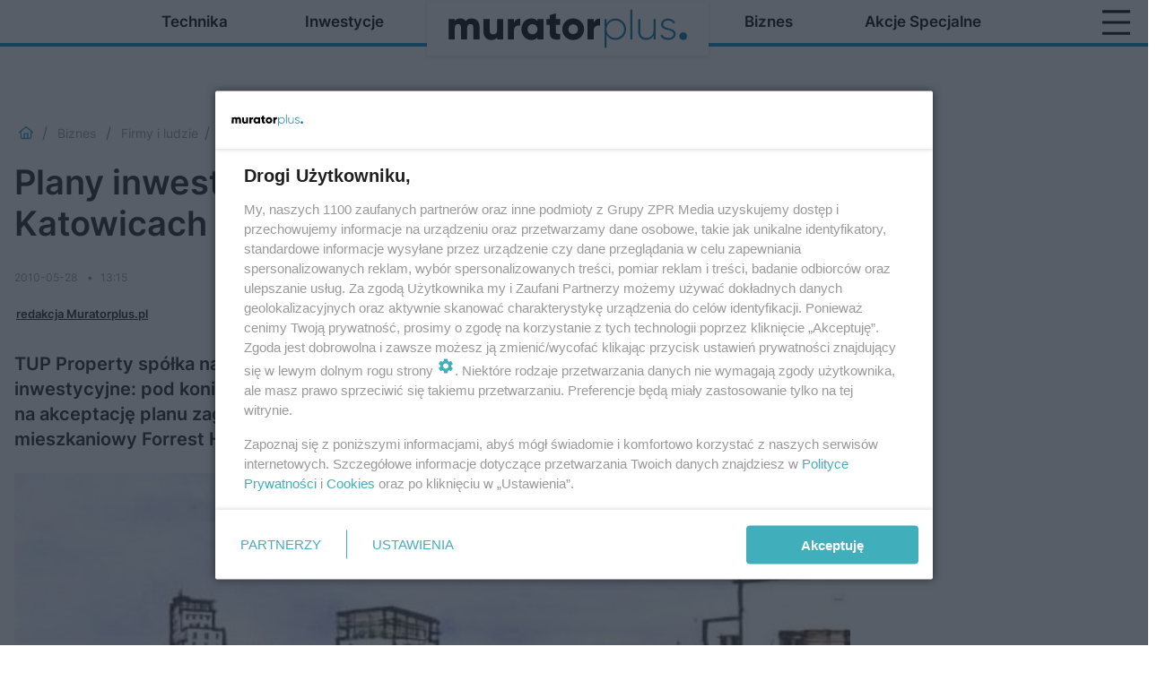

--- FILE ---
content_type: text/html; charset=utf-8
request_url: https://www.muratorplus.pl/biznes/firmy-i-ludzie/plany-inwestycyjne-tup-sa-w-bydgoszczy-i-katowicach-aa-9jrK-4hVN-bPNZ.html
body_size: 15413
content:

<!DOCTYPE html>
<html lang="pl">
    <head>
        <meta charset="utf-8">
        <meta http-equiv="X-UA-Compatible" content="IE=edge">

                

        <!-- Favicon -->
<link rel="shortcut icon" href="/favicon.ico"/>
<link rel="icon" type="image/x-icon" sizes="96x96" href="/favicon_96x96.ico" />
<link rel="icon" type="image/x-icon" sizes="192x192" href="/favicon_192x192.ico" />

<!-- Apple Touch Icon -->
<link rel="apple-touch-icon" sizes="180x180" href="/apple-touch-icon.png" />
<link rel="apple-touch-icon" sizes="192x192" href="/web-app-manifest-192x192.png" />
<link rel="apple-touch-icon" sizes="512x512" href="/web-app-manifest-512x512.png" />

        
    
<link href="/media/desktop/zpr_layouts_web/css/wide_plugins.css?__1.2812.5" rel="stylesheet" type="text/css" />



        


  <link rel="stylesheet" type="text/css" href="/topboard.css">
  <script src="/media/desktop/zpr_layouts_web/js/topboard.js?__1.2812.5" async></script>



        
        

        <!-- hook_header_css -->
        
            
<!-- RENDER_LINK -->


    <link rel="preconnect"  href="https://smart.idmnet.pl/" >

    <link rel="preconnect"  href="https://cdn.galleries.smcloud.net/" >

    <link rel="preconnect"  href="https://cdn.files.smcloud.net/" >

    <link rel="preconnect"  href="https://fonts.googleapis.com/" >

    <link rel="preconnect"  href="https://cdn2.pollster.pl/" >

    <link rel="preconnect"  href="https://ced.sascdn.com/" >

    <link rel="preconnect"  href="//r.sascdn.com/" >

    <link rel="preconnect"  href="//ced-ns.sascdn.com/" >

    <link rel="preconnect"  href="//pagead2.googlesyndication.com/" >

    <link rel="preconnect"  href="//idm.hit.gemius.pl/" >



<!-- RENDER_LINK -->


    <link rel="dns-prefetch"  href="https://smart.idmnet.pl/" >

    <link rel="dns-prefetch"  href="https://cdn.galleries.smcloud.net/" >

    <link rel="dns-prefetch"  href="https://cdn.files.smcloud.net/" >

    <link rel="dns-prefetch"  href="https://fonts.googleapis.com/" >

    <link rel="dns-prefetch"  href="https://cdn2.pollster.pl/" >

    <link rel="dns-prefetch"  href="https://ced.sascdn.com/" >

    <link rel="dns-prefetch"  href="//r.sascdn.com/" >

    <link rel="dns-prefetch"  href="//ced-ns.sascdn.com/" >

    <link rel="dns-prefetch"  href="//pagead2.googlesyndication.com/" >

    <link rel="dns-prefetch"  href="//idm.hit.gemius.pl/" >



<!-- RENDER_CSS -->


    <link rel="stylesheet" type="text/css" href="/media/muratorplus/desktop/css/styleguide_muratorplus2025.css?__1.2812.5" >



        
        <!-- /hook_header_css -->

        <!--[if IE]>
        <link rel="stylesheet" type="text/css" href="/media/css/ie.css?__1.2812.5">
        <![endif]-->

        <!-- ticket112510 do przeniesienia w ramach porzadkowania analityki -->
        <script>
    class ViewSourceManager {
        constructor() {
            this.referrerUrl = document.referrer;
            this.currentDomain = window.location.hostname
            this.pageUrl = window.location.href
            this.sourceCookieName = "pageViewSource"
        }

        setCookie() {
            const sourceCookieValue = this.getSourceCookie()
            const mainDomain = this.getMainDomainName()

            if (this.sourceCookieExist(sourceCookieValue)) {
                this.updateCookie(sourceCookieValue, mainDomain)
            } else {
                const source = this.getSource()
                this.createCookie(source, mainDomain)
            }
        }

        getMainDomainName() {
            return this.currentDomain.substring(this.currentDomain.lastIndexOf(".", this.currentDomain.lastIndexOf(".") - 1) + 1);
        }

        getSourceCookie() {
            let sourceCookie = {};
            document.cookie.split(';').forEach(function(el) {
                let [key, value] = el.split('=');
                sourceCookie[key.trim()] = value;
            })
            return sourceCookie[this.sourceCookieName];
        }

        sourceCookieExist(sourceCookieValue) {
            return (typeof sourceCookieValue !== "undefined")
        }

        updateCookie(sourceCookieValue, mainDomain) {
            const reInt = /\d+/;
            let currentCount = null;
            let lastCount = sourceCookieValue.match(reInt);
            currentCount = parseInt(lastCount[0]) > 9 ? 10 : parseInt(lastCount[0]) + 1;
            console.log("lastCount: "+lastCount+"; currentCount: "+currentCount)
            let updatedSourceValue = sourceCookieValue.replace(lastCount, currentCount)
            document.cookie = `${this.sourceCookieName}=${updatedSourceValue};domain=${mainDomain};path=/`;
        }

        // order must be maintained
        getSource() {
            if (this.pageUrl.includes("utm_medium=push")) {
                return "push"
            }
            if (this.pageUrl.includes("utm_source=facebook") || this.pageUrl.includes("utm_medium=paidsocial")) {
                return "paid_facebook"
            }
            if (this.isDirect()) {
                return "direct"
            }
            if (this.referrerUrl.includes("quicksearchbox") || this.referrerUrl.includes("googleapis")) {
                return "google_discover"
            }
            if (this.referrerUrl.includes("www.google.")) {
                return "google_search"
            }
            if (this.referrerUrl.includes(".facebook.com")) {
                return "facebook"
            }
            return "other"
        }

        isDirect() {
            return (this.pageUrl === `https://www.${this.currentDomain}/` && (this.referrerUrl.includes("//www.google")) || this.referrerUrl === "")
        }

        createCookie(source, mainDomain) {
            document.cookie = `${this.sourceCookieName}=${source}_1;domain=${mainDomain};path=/`;
        }
    }

    const viewSourceManagerInstance = new ViewSourceManager()
    viewSourceManagerInstance.setCookie()
</script>

        <script>
var dataLayer = typeof dataLayer === "undefined" ? [] : dataLayer;
dataLayer.forEach((element, index) => {
    if ("objectId" in element || "objectType" in element) {
      delete dataLayer[index];
    }
  });
</script>
        <!-- hook_header_meta -->
        
            <!-- META_TITLE -->
<title>Plany inwestycyjne TUP SA w Bydgoszczy i Katowicach - muratorplus.pl</title>
<!-- META -->
<meta name="description" content="TUP Property spółka należąca do TUP SA planuje w roku 2010 rozpocząć dwa duże projekty inwestycyjne: pod koniec roku 2010 ma ruszyć budowa Kino - Centrum Fordon...">
<meta name="robots" content="max-image-preview:large">
<script>
    
    var dataLayer = typeof dataLayer === "undefined" ? [] : dataLayer;
    dataLayer.push(
        {"objectId": "aa-9jrK-4hVN-bPNZ", "objectType": "article", "title": "Plany inwestycyjne TUP SA w Bydgoszczy i Katowicach", "author": "redakcja Muratorplus.pl", "authorId": "at-8ChC-LDzo-sTBi", "pubdate": "2010-05-28T13:15+02:00", "createdDate": "2010-05-28T13:15+02:00", "editDate": "2010-05-28T13:15+02:00", "blockVideoOn": false, "blockGalleryOn": false, "blockQuizOn": false, "customOption": "", "zprShopping": false, "publish": true, "adult": false, "container": "pa-U9Rj-2NnU-SAP6", "articleTemplate": "Domy\u015blny", "articleTags": "", "articleBlockCount": 1, "feedCount": 3, "articleSponsor": "", "sponsorType": "Brak", "openingComponent": "zdj\u0119cia", "articleOriginalObjectId": "aa-9jrK-4hVN-bPNZ", "articleContainerAdd": "", "articleSpecialMark": "r.", "articleBlocks": "Tekst", "hideLeadObject": false, "textStatus": "ozo"}
    )
    
</script>
<!-- Marfeel Meta Tags -->

<meta property="mrf:tags" content="TextStatus:ozo" />
<script>
    
</script>
<script>
var dataLayer = typeof dataLayer === "undefined" ? [] : dataLayer;

dataLayer.forEach((element, index) => {
    if ("adblockStatus" in element || "section" in element) {
      delete dataLayer[index];
    }
  });

dataLayer.push({
    adblockStatus: typeof idmNetAdblockStatus === "undefined" ? "off" : "on",
    url: window.location.href,
})

dataLayer.push(
    {"domain": "muratorplus.pl", "dynamic": false, "adsOffStatus": false, "isPaid": false, "section": "firmy-i-ludzie,biznes", "pageType": "article"}
)

const sourceValForPrism = typeof viewSourceManagerInstance !== "undefined" ? viewSourceManagerInstance.getSourceCookie() : null;
if (sourceValForPrism) {
  dataLayer.push({sourcePrism:sourceValForPrism});
}

</script>
        
        <!-- /hook_header_meta -->

        


        
<script>
  window._taboola_notifications = window._taboola_notifications || [];
  window._taboola_notifications.push({ swPath: '/tb_sw.js' });
</script>
<script async src="https://cdn.taboola.com/webpush/publishers/1968561/taboola-push-sdk.js"></script>


        
<!-- Google Tag Manager -->
<script>(function(w,d,s,l,i){w[l]=w[l]||[];w[l].push({'gtm.start':
new Date().getTime(),event:'gtm.js'});var f=d.getElementsByTagName(s)[0],
j=d.createElement(s),dl=l!='dataLayer'?'&l='+l:'';j.async=true;j.src=
'https://www.googletagmanager.com/gtm.js?id='+i+dl;f.parentNode.insertBefore(j,f);
})(window,document,'script','dataLayer','GTM-5N7TH5K');</script>
<!-- End Google Tag Manager -->
<script>
function ads_slot_responded(){
	dataLayer.push({event: "slot_response_received_event"})
}

function ads_slot_requested(){
	dataLayer.push({event: "slot_requested_event"})
}

function addEventListenerOnce(event, fn) {
var func = function () {
	googletag.pubads().removeEventListener(event, func);
	fn();
};
googletag.pubads().addEventListener(event, func);
}
	window.googletag = window.googletag || {cmd: []};
	googletag.cmd.push(function() {
    dataLayer.push({event: "gam_library_loaded"})
	addEventListenerOnce("slotRequested", ads_slot_requested)
	addEventListenerOnce("slotResponseReceived", ads_slot_responded)
	})
</script>



        
        
            <!-- Facebook Pixel Code -->
<script>
    !function(f,b,e,v,n,t,s)
    {if(f.fbq)return;n=f.fbq=function(){n.callMethod?
    n.callMethod.apply(n,arguments):n.queue.push(arguments)};
    if(!f._fbq)f._fbq=n;n.push=n;n.loaded=!0;n.version="2.0";
    n.queue=[];t=b.createElement(e);t.async=!0;
    t.src=v;s=b.getElementsByTagName(e)[0];
    s.parentNode.insertBefore(t,s)}(window, document,"script",
    "https://connect.facebook.net/en_US/fbevents.js");
    fbq("init", "977988732700295");
    fbq("track", "PageView");
</script>
<noscript>
    <img height="1" width="1" style="display:none"
        src="https://www.facebook.com/tr?id=977988732700295&amp;ev=PageView&amp;noscript=1"/>
</noscript>
<!-- End Facebook Pixel Code -->
        

        <!-- hook_header -->
        
            <!-- CMP -->

<script>
/*******TCF 2.0******************/
window.sas_idmnet = window.sas_idmnet || {};
window.sas_idmnet.cmd = window.sas_idmnet.cmd || [];

// Wywołanie okna z konsoli  window.__tcfapi("displayCmpModal", 2, () => {});   do wykorzystania  np. pod przyciski  na stronie  w polityce cookie.

if (!sas_idmnet.tcf2){
  sas_idmnet.tcf2 = 1;

  window.cmpConfig = {
    worker: {
      cmpID: 225,
      iabVendorUrl: "https://smart.idmnet.pl/consent/",
      googleVendorUrl: "https://smart.idmnet.pl/consent/google-vendors.json",
      locale: "pl",
    },
    ui: {
      logoUrl: "https://www.muratorplus.pl/media/muratorplus/desktop/images/logo_muratorplus_new.svg",
      consentText: "https://smart.idmnet.pl/consent/consent-grupazpr.json",
      theme: {
        textColor: "#000",
        secondaryTextColor: "#999",
        primaryColor: "#41afbb",
      },
    },
  };
  /*********************/
  "use strict";!function(){var e=function(){var e,t="__tcfapiLocator",a=[],r=window;for(;r;){try{if(r.frames[t]){e=r;break}}catch(e){}if(r===window.top)break;r=r.parent}e||(!function e(){var a=r.document,n=!!r.frames[t];if(!n)if(a.body){var s=a.createElement("iframe");s.style.cssText="display:none",s.name=t,s.id="iframe",a.body.appendChild(s)}else setTimeout(e,5);return!n}(),r.__tcfapi=function(){for(var e,t=arguments.length,r=new Array(t),n=0;n<t;n++)r[n]=arguments[n];if(!r.length)return a;if("setGdprApplies"===r[0])r.length>3&&2===parseInt(r[1],10)&&"boolean"==typeof r[3]&&(e=r[3],"function"==typeof r[2]&&r[2]("set",!0));else if("ping"===r[0]){var s={gdprApplies:e,cmpLoaded:!1,cmpStatus:"stub"};"function"==typeof r[2]&&r[2](s)}else a.push(r)},r.addEventListener("message",function(e){var t="string"==typeof e.data,a={};try{a=t?JSON.parse(e.data):e.data}catch(e){}var r=a.__tcfapiCall;r&&window.__tcfapi(r.command,r.version,function(a,n){var s={__tcfapiReturn:{returnValue:a,success:n,callId:r.callId}};t&&(s=JSON.stringify(s)),e&&e.source&&e.source.postMessage&&e.source.postMessage(s,"*")},r.parameter)},!1))};"undefined"!=typeof module?module.exports=e:e()}();
  /*********************/
}
</script>
<script type = "text/javascript" src="https://smart.idmnet.pl/consent/cmp-widget-latest.js" charset="UTF-8" async fetchpriority="high"> </script>
<!-- ADS_HEAD -->

    <!-- SmartAdServer -->





<!-- SmartAdServer -->
 <!-- Wyłączenie ładowania zewnętrznych rzeczy -->
<script>
  var sas_idmnet = sas_idmnet || {}; sas_idmnet.cmd = sas_idmnet.cmd || [];
  var sas = sas || {}; sas.cmd = sas.cmd || [];
  var NzpPyBmOTGuZ = NzpPyBmOTGuZ || false;
</script>


<script id="gptScript" async src="https://securepubads.g.doubleclick.net/tag/js/gpt.js"></script>





  <script type="text/javascript" src="//smart.idmnet.pl/56720/smartConfig_611753.js" async fetchpriority="high"></script>



<script type="text/javascript" src="//cdn2.pollster.pl/nw.js" async></script>

  <script type="text/javascript" src="//smart.idmnet.pl/prebidBoilerplate.js" async fetchpriority="high"></script>

<!-- /SmartAdServer -->
  
  <script type="text/javascript">
    var wbtg_value = 'cat=biznes;subc=firmy-i-ludzie;art=aa-9jrK-4hVN-bPNZ';
    const sourceValForGAM = typeof viewSourceManagerInstance !== "undefined" ? viewSourceManagerInstance.getSourceCookie() : null;
    wbtg_value = sourceValForGAM ? `${wbtg_value};source=${sourceValForGAM}` : wbtg_value;
  </script>
  



    <!-- AudienceTargeting -->


    <!-- ToWideo -->

<!-- end ToWideo -->


    <!-- InStream -->








    <!-- FloorAd -->


    <!-- InVideoGam -->


    <!-- InAudioStreamGam -->

<link rel="stylesheet" type="text/css" href="/media/desktop/zpr_ads_web/css/videojs.ima.turbo.css?__1.2812.5">



<!-- OPENGRAPH -->

    
        
            <link rel="preload" as="image" href="https://cdn.galleries.smcloud.net/t/galleries/gf-hC42-ZEdL-msZG_koncepcja-osiedla-forrest-hill-w-katowicach-664x442.jpg" fetchpriority="high" />
        
    

<meta name="twitter:card" content="summary"/>
<meta property="og:title" content="Plany inwestycyjne TUP SA w Bydgoszczy i Katowicach" />
<meta property="og:url" content="https://www.muratorplus.pl/biznes/firmy-i-ludzie/plany-inwestycyjne-tup-sa-w-bydgoszczy-i-katowicach-aa-9jrK-4hVN-bPNZ.html" />
<meta property="og:type" content="Article" />

<meta property="og:image" content="https://cdn.galleries.smcloud.net/t/galleries/gf-uPdW-2uBh-WPQU_koncepcja-osiedla-forrest-hill-w-katowicach-664x442-nocrop.jpg" />
<meta name="twitter:image" content="https://cdn.galleries.smcloud.net/t/galleries/gf-uPdW-2uBh-WPQU_koncepcja-osiedla-forrest-hill-w-katowicach-664x442-nocrop.jpg" />

<meta property="og:description" content="TUP Property spółka należąca do TUP SA planuje w roku 2010 rozpocząć dwa duże projekty inwestycyjne: pod koniec roku 2010 ma ruszyć budowa Kino - Centrum Fordon..." />


<!-- CANONICAL -->

<link rel="canonical" href="https://www.muratorplus.pl/biznes/firmy-i-ludzie/plany-inwestycyjne-tup-sa-w-bydgoszczy-i-katowicach-aa-9jrK-4hVN-bPNZ.html" />

<!-- HTML_CODE -->
<script type="text/javascript">!(function(q,_name){q[_name]=q[_name]||function k(){(k.q=k.q||[]).push(arguments)},q[_name].v=q[_name].v||2,q[_name].s="1";!(function(q,k,F,H){function m(F,H){try{m=q.localStorage,(F=JSON.parse(m[decodeURI(decodeURI("g%25%36%35%25%37%34I%74%65m"))]("_aQS02ODNGMDBCMDBBNzMzMDRFODdEMDZDN0YtNA")).lgk||[])&&(H=q[k].pubads())&&F.forEach((function(q){q&&q[0]&&H.setTargeting(q[0],q[1]||"")}))}catch(N){}var m}try{(H=q[k]=q[k]||{}).cmd=H.cmd||[],typeof H.pubads===F?m():typeof H.cmd.unshift===F?H.cmd.unshift(m):H.cmd.push(m)}catch(N){}})(window,decodeURI(decodeURI("%25%367%25%36%66%25%36%66%2567%25%36c%65%25%37%34%61%2567")),"function");;})(window,decodeURI(decodeURI("%61%2564%6di%72%61%256c")));!(function(q,k,F,H){F=q.createElement(k),q=q.getElementsByTagName(k)[0],F.async=1,F.src="https://urbanlaurel.com/static/js/l696f5afqs2t",(H=0)&&H(F),q.parentNode.insertBefore(F,q)})(document,"script");</script>
        
        <!-- /hook_header -->
        <!-- hook_header_extended -->
        
            <script {&#x27;container_id&#x27;: &#x27;taboola-below-article-thumbnails&#x27;, &#x27;container_type&#x27;: &#x27;article&#x27;, &#x27;placement_name&#x27;: &#x27;Below Article Thumbnails&#x27;, &#x27;publisher_id&#x27;: &#x27;timezpr-muratorplus&#x27;} type="text/javascript">
    window._taboola = window._taboola || [];
    _taboola.push({article:'auto'});
    !function (e, f, u, i) {
      if (!document.getElementById(i)){
        e.async = 1;
        e.src = u;
        e.id = i;
        f.parentNode.insertBefore(e, f);
      }
    }(document.createElement('script'),
    document.getElementsByTagName('script')[0],
    '//cdn.taboola.com/libtrc/timezpr-muratorplus/loader.js',
    'tb_loader_script');
    if(window.performance && typeof window.performance.mark == 'function')
      {window.performance.mark('tbl_ic');}
</script>

        
        <!-- /hook_header_extended -->

        

        <!-- marfeel-static -->
<script type="text/javascript">
!function(){"use strict";function e(e){var t=!(arguments.length>1&&void 0!==arguments[1])||arguments[1],c=document.createElement("script");c.src=e,t?c.type="module":(c.async=!0,c.type="text/javascript",c.setAttribute("nomodule",""));var n=document.getElementsByTagName("script")[0];n.parentNode.insertBefore(c,n)}!function(t,c){!function(t,c,n){var a,o,r;n.accountId=c,null!==(a=t.marfeel)&&void 0!==a||(t.marfeel={}),null!==(o=(r=t.marfeel).cmd)&&void 0!==o||(r.cmd=[]),t.marfeel.config=n;var i="https://sdk.mrf.io/statics";e("".concat(i,"/marfeel-sdk.js?id=").concat(c),!0),e("".concat(i,"/marfeel-sdk.es5.js?id=").concat(c),!1)}(t,c,arguments.length>2&&void 0!==arguments[2]?arguments[2]:{})}(window,2716,{} /* Config */)}();
const isMarfeelInitialized = true;
</script>


        <!-- no-318 -->
    </head>

    <body class="article-layout wide ">
        
<!-- Google Tag Manager (noscript) -->
<noscript><iframe src="https://www.googletagmanager.com/ns.html?id=GTM-5N7TH5K"
height="0" width="0" style="display:none;visibility:hidden"></iframe></noscript>
<!-- End Google Tag Manager (noscript) -->



        <div class="dummy_header" style="display: none;"></div>

        
            
        

        <!-- stylebook topboard -->
        <section>
            <div class="zpr_box_topboard www-muratorplus-pl_topboard" id="hook_box_topboard">
                <!-- hook_box_topboard -->
                
                    <!-- ADS top_0 -->

    <!-- SmartAdServer -->











<div id="top_0" class="zpr_top_0">
    
        <script type="text/javascript">
        try {
            sas_idmnet.cmd.push(function(){ sas_idmnet.release("top_0"); });
        } catch (ReferenceError) {console.log('Reklamy są wyłączone.');}
        </script>
    
</div>




<!-- ADS m_top_0 -->


                
                <!-- /hook_box_topboard -->
            </div>
        </section>
        <!--- / stylebook topboard -->

        <!-- gl_plugin header -->
        <header class="gl_plugin header">
            <!-- hook_top -->
            
                <div id='hook_top'>



<div class="header-bar-wrapper">
    <div class="header-bar">
        
        <div class="header-bar__logo">
        <a href="/" >
            <img rel="preload" src="/media/muratorplus/desktop/images/logo-muratorplus2025.svg" alt="MuratorPlus"
             width="353" 
             height="76" 
            >
        </a>
        </div>
        
        
        <div class="bottom-tap-bar">
            <div class="bottom-tap-bar-wrapper">
                
                <a href="https://www.muratorplus.pl/technika/" title="Technika"  >
                    <div class="bottom-tap-bar-item ">
                        <div class="bottom-tap-bar-item__icon">
                            <img width="34" height="34" src="/media/muratorplus/desktop/images/tapbar-technika.svg" alt="Technika">
                        </div>
                        <div class="bottom-tap-bar-item__text">
                            <span>Technika</span>
                        </div>
                    </div>
                </a>
                
                <a href="https://www.muratorplus.pl/inwestycje/" title="Inwestycje"  >
                    <div class="bottom-tap-bar-item ">
                        <div class="bottom-tap-bar-item__icon">
                            <img width="34" height="34" src="/media/muratorplus/desktop/images/tapbar-inwestycje.svg" alt="Inwestycje">
                        </div>
                        <div class="bottom-tap-bar-item__text">
                            <span>Inwestycje</span>
                        </div>
                    </div>
                </a>
                
                <a href="https://www.muratorplus.pl/biznes/" title="Biznes"  >
                    <div class="bottom-tap-bar-item ">
                        <div class="bottom-tap-bar-item__icon">
                            <img width="34" height="34" src="/media/muratorplus/desktop/images/tapbar-biznes.svg" alt="Biznes">
                        </div>
                        <div class="bottom-tap-bar-item__text">
                            <span>Biznes</span>
                        </div>
                    </div>
                </a>
                
                <a href="https://www.muratorplus.pl/akcje-specjalne/" title="Akcje specjalne"  >
                    <div class="bottom-tap-bar-item ">
                        <div class="bottom-tap-bar-item__icon">
                            <img width="34" height="34" src="/media/muratorplus/desktop/images/tapbar-akcje-specjalne.svg" alt="Akcje specjalne">
                        </div>
                        <div class="bottom-tap-bar-item__text">
                            <span>Akcje specjalne</span>
                        </div>
                    </div>
                </a>
                
                <div class="bottom-tap-bar-item dots">
                    <div class="bottom-tap-bar-item__dots">
                        ...
                    </div>
                </div>
            </div>
        </div>
        
    </div>
</div>
<div class="bottom-tap-menu hide">
    <ul>
    
        <li>
            <a href="https://www.muratorplus.pl/technika/" >Technika</a>
            
            <ul class="subnav cat-technika">
            
                
                    <li>
                        <a href="https://www.muratorplus.pl/technika/konstrukcje/">Konstrukcje</a>
                    </li>
                
            
                
                    <li>
                        <a href="https://www.muratorplus.pl/technika/dachy/">Dachy</a>
                    </li>
                
            
                
                    <li>
                        <a href="https://www.muratorplus.pl/technika/izolacje/">Izolacje</a>
                    </li>
                
            
                
                    <li>
                        <a href="https://www.muratorplus.pl/technika/hydroizolacje/">Hydroizolacje</a>
                    </li>
                
            
                
                    <li>
                        <a href="https://www.muratorplus.pl/technika/okna-drzwi/">Okna i drzwi</a>
                    </li>
                
            
                
                    <li>
                        <a href="https://www.muratorplus.pl/technika/fasady/">Fasady</a>
                    </li>
                
            
                
                    <li>
                        <a href="https://www.muratorplus.pl/technika/chemia-budowlana/">Chemia budowlana</a>
                    </li>
                
            
                
                    <li>
                        <a href="https://www.muratorplus.pl/technika/podlogi-posadzki/">Podłogi posadzki</a>
                    </li>
                
            
                
                    <li>
                        <a href="https://www.muratorplus.pl/technika/wykonczenie-scian/">Wykończenie ścian</a>
                    </li>
                
            
                
                    <li>
                        <a href="https://www.muratorplus.pl/technika/ogrzewanie/">Ogrzewanie</a>
                    </li>
                
            
                
                    <li>
                        <a href="https://www.muratorplus.pl/technika/wentylacja-klimatyzacja/">Wentylacja i klimatyzacja</a>
                    </li>
                
            
                
                    <li>
                        <a href="https://www.muratorplus.pl/technika/instalacje-wodne/">Instalacje wodne</a>
                    </li>
                
            
                
                    <li>
                        <a href="https://www.muratorplus.pl/technika/instalacje-elektryczne/">Instalacje elektryczne</a>
                    </li>
                
            
                
                    <li>
                        <a href="https://www.muratorplus.pl/technika/oze/">OZE</a>
                    </li>
                
            
                
                    <li>
                        <a href="https://www.muratorplus.pl/technika/bramy-ogrodzenia/">Bramy i ogrodzenia</a>
                    </li>
                
            
                
                    <li>
                        <a href="https://www.muratorplus.pl/technika/nawierzchnie/">Nawierzchnie</a>
                    </li>
                
            
                
                    <li>
                        <a href="https://www.muratorplus.pl/technika/narzedzia-budowlane/">Maszyny i narzędzia budowlane</a>
                    </li>
                
            
                
                    <li>
                        <a href="https://www.muratorplus.pl/technika/samochody/">Samochody</a>
                    </li>
                
            
                
                    <li>
                        <a href="https://www.muratorplus.pl/technika/ochrona-osob-i-mienia/">Ochrona osób i mienia</a>
                    </li>
                
            
                
                    <li>
                        <a href="https://www.muratorplus.pl/technika/programy/">Programy</a>
                    </li>
                
            
                
                    <li>
                        <a href="https://www.muratorplus.pl/technika/elektroenergetyka/">Elektroenergetyka</a>
                    </li>
                
            
                
                    <li>
                        <a href="https://www.muratorplus.pl/budowlane-centrum-edukacji/">Budowlane Centrum Edukacji</a>
                    </li>
                
            
            </ul>
        
        </li>
    
        <li>
            <a href="https://www.muratorplus.pl/inwestycje/" >Inwestycje</a>
            
            <ul class="subnav cat-inwestycje">
            
                
                    <li>
                        <a href="https://www.muratorplus.pl/inwestycje/inwestycje-komercyjne/">Inwestycje komercyjne</a>
                    </li>
                
            
                
                    <li>
                        <a href="https://www.muratorplus.pl/inwestycje/inwestycje-publiczne/">Inwestycje publiczne</a>
                    </li>
                
            
                
                    <li>
                        <a href="https://www.muratorplus.pl/inwestycje/inwestycje-mieszkaniowe/">Inwestycje mieszkaniowe</a>
                    </li>
                
            
                
                    <li>
                        <a href="https://www.muratorplus.pl/metamorfozy-muratora/">Metamorfozy na Plus</a>
                    </li>
                
            
            </ul>
        
        </li>
    
        <li>
            <a href="https://www.muratorplus.pl/biznes/" >Biznes</a>
            
            <ul class="subnav cat-biznes">
            
                
                    <li>
                        <a href="https://www.muratorplus.pl/rozmowy-muratora/">Rozmowy Muratora</a>
                    </li>
                
            
                
                    <li>
                        <a href="https://www.muratorplus.pl/biznes/wiesci-z-rynku/">Wieści z rynku</a>
                    </li>
                
            
                
                    <li>
                        <a href="https://www.muratorplus.pl/biznes/prawo/">Prawo</a>
                    </li>
                
            
                
                    <li>
                        <a href="https://www.muratorplus.pl/biznes/raporty-i-prognozy/">Raporty i prognozy</a>
                    </li>
                
            
                
                    <li>
                        <a href="https://www.muratorplus.pl/biznes/firmy-i-ludzie/">Firmy i ludzie</a>
                    </li>
                
            
            </ul>
        
        </li>
    
        <li>
            <a href="https://www.muratorplus.pl/akcje-specjalne/" >Akcje specjalne</a>
            
            <ul class="subnav cat-akcje-specjalne">
            
                
                    <li>
                        <a href="https://instalacje.muratorplus.pl/">Instalacje</a>
                    </li>
                
            
                
                    <li>
                        <a href="https://budowawademekum.muratorplus.pl/">Budowa. Wademekum Wykonawcy</a>
                    </li>
                
            
                
                    <li>
                        <a href="https://stolarkaotworowa.muratorplus.pl/">Stolarka</a>
                    </li>
                
            
                
                    <li>
                        <a href="https://akademia-fachowca.muratorplus.pl/">Akademia fachowca</a>
                    </li>
                
            
                
                    <li>
                        <a href="https://dachy.muratorplus.pl/">Dachy</a>
                    </li>
                
            
                
                    <li>
                        <a href="https://oze.muratorplus.pl/">OZE</a>
                    </li>
                
            
                
                    <li>
                        <a href="https://www.muratorplus.pl/centrum-informacji-o-inwestycjach-publicznych/">Centrum Informacji o Inwestycjach Publicznych</a>
                    </li>
                
            
                
                    <li>
                        <a href="https://www.muratorplus.pl/budowlane-centrum-edukacji/">Budowalne Centrum Edukacji</a>
                    </li>
                
            
            </ul>
        
        </li>
    
        <li>
            <a href="https://prenumerata.murator.pl/pakiety/" >PRENUMERATA</a>
            
        </li>
    
        <li>
            <a href="https://muratordom.pl/grupa-murator/" >Grupa Murator</a>
            
        </li>
    
        <li>
            <a href="https://newsletter.muratorplus.pl/" >NEWSLETTER</a>
            
        </li>
    
        <li>
            <a href="https://architektura.muratorplus.pl/" >Architektura</a>
            
        </li>
    
    </ul>
</div></div>
            
            <!-- /hook_top -->
        </header>

        <section class="main__section">
            <!-- zpr_screening -->
            <div class="zpr_screening">
                <section>
                    <!-- zpr_combo -->
                    <div class="zpr_combo">
                        
                        <!-- zpr_top1 -->
                        <div class="zpr_box_top1" id="hook_box_top1">
                            <!-- hook_box_top1 -->
                            
                               <!-- ADS top_1 -->

    <!-- SmartAdServer -->











<div id="top_1" class="zpr_top_1">
    
        <script type="text/javascript">
        try {
            sas_idmnet.cmd.push(function(){ sas_idmnet.release("top_1"); });
        } catch (ReferenceError) {console.log('Reklamy są wyłączone.');}
        </script>
    
</div>





                            
                            <!-- /hook_box_top1 -->
                        </div>
                        <!-- /zpr_top1 -->
                        

                        <!-- zpr_sky -->
                        <div class="zpr_skyscrapper">
                            <div class="zpr_box_sky" id="hook_box_sky">
                                <!-- hook_box_sky -->
                                
                                    
                                
                                <!-- /hook_box_sky -->
                            </div>
                         </div>
                        <!-- /zpr_sky -->
                    </div>
                    <!-- /zpr_combo -->
                </section>

                <section>
                    <!-- gl_wrapper -->
                    <div class="gl_wrapper">

                        

                        <!-- hook_pre_content -->
                        
                            
                        
                        <!-- /hook_pre_content -->

                        
                        <!-- row -->
                        <div class="row">
                            <!-- col-8 -->
                            <div class="col col-8">
                                <div class="main-content">
                                    <!-- hook_content -->
                                    
                                        <div id='hook_content'><!-- BREADCRUMB_V2 -->
<section>
    <nav class="row">
        <ol class="breadcrumb_v2">
            <li class="breadcrumb_v2-item"><a href="/">Muratorplus</a></li>
            
                
                    <li class="breadcrumb_v2-item"><a href="/biznes/">Biznes</a></li>
                
            
                
                    <li class="breadcrumb_v2-item"><a href="/biznes/firmy-i-ludzie/">Firmy i ludzie</a></li>
                
            
                
                    <li class="breadcrumb_v2-item">Plany inwestycyjne TUP SA w Bydgoszczy i Katowicach</li>
                
            
        </ol>
    </nav>
</section>
<script type="application/ld+json">
    {
        "@context": "https://schema.org",
        "@type": "BreadcrumbList",
        "itemListElement": [
        
            {"@type": "ListItem",
                "position": 1,
                "name": "Muratorplus",
                "item": "https://www.muratorplus.pl/"
            },
        
        
            {"@type": "ListItem",
             "position": 2,
             "name": "Biznes",
             "item": "https://www.muratorplus.pl/biznes/"
            },
        
            {"@type": "ListItem",
             "position": 3,
             "name": "Firmy i ludzie",
             "item": "https://www.muratorplus.pl/biznes/firmy-i-ludzie/"
            },
        
            {"@type": "ListItem",
             "position": 4,
             "name": "Plany inwestycyjne TUP SA w Bydgoszczy i Katowicach",
             "item": "https://www.muratorplus.pl/biznes/firmy-i-ludzie/plany-inwestycyjne-tup-sa-w-bydgoszczy-i-katowicach-aa-9jrK-4hVN-bPNZ.html"
            }
        
        ]
    }
</script>

<!-- RICH_SNIPPET -->

<script type="application/ld+json">
{
    "@context": "http://schema.org",
    "headline": "Plany inwestycyjne TUP SA w Bydgoszczy i Katowicach",
    "image": {
        "@type": "ImageObject",
        "url": "//cdn.galleries.smcloud.net/t/galleries/gf-HsCB-dUf7-XXLd_koncepcja-osiedla-forrest-hill-w-katowicach-664x0-nocrop.jpg",
        "width": 664,
        "height": 451
    },
    "author": [
        {"@type": "Person", "name": "redakcja Muratorplus.pl", "url": "//www.muratorplus.pl/autor/redakcja-muratorplus-pl-at-8ChC-LDzo-sTBi/"}
    ],
    "datePublished": "2010-05-28T13:15:33+02:00",
    
    "publisher": {
        "@type": "Organization",
        "name": "MuratorPlus",
        "logo": {
            "@type": "ImageObject",
            "url": "https://www.muratorplus.pl/media/muratorplus/desktop/images/logo_muratorplus_new.svg",
            "height": "184",
            "width": "1208"
        }
    },
    "description": "TUP Property spółka należąca do TUP SA planuje w roku 2010 rozpocząć dwa duże projekty inwestycyjne: pod koniec roku 2010 ma ruszyć budowa Kino - Centrum Fordon w Bydgoszczy, na akceptację planu zagospodorowania przestrzeni czeka również gotowy projekt mieszkaniowy Forrest Hill w Katowicach.",
    "mainEntityOfPage": "https://www.muratorplus.pl/biznes/firmy-i-ludzie/plany-inwestycyjne-tup-sa-w-bydgoszczy-i-katowicach-aa-9jrK-4hVN-bPNZ.html",
    "sameAs": [
        
        "https://www.facebook.com/muratorplus"
        
    ],
    
    
    
    
    
    
    
    
    "@type": "Article"
}
</script>
<!-- WIDE_ARTICLE_VIEW_LEAD_FIRST -->









<!--lewa kolumna-->
<div class="gl_plugin article">
    <article article_uid="aa-9jrK-4hVN-bPNZ" page_uid="pa-U9Rj-2NnU-SAP6" class=" article__wide" data-video-position="None" data-dynamic="False" exclude_zpr_shopping="False">

       
       

       

    <!--tytul-->
    <div class="title">
        <h1>Plany inwestycyjne TUP SA w Bydgoszczy i Katowicach</h1>
    </div>
    <!--/tytul-->

    <!--social+autor-->
    <div class="neck display-flex">
        <!--autor-->
        <div class="autor flex display-flex items-spaced-between">
            <!--authors-top-->
            
                






	<div class="article_authors_without_thumbnail">
	    
		<span class="h3">
		    
		    
		        <a href="https://www.muratorplus.pl/autor/redakcja-muratorplus-pl-at-8ChC-LDzo-sTBi/" title="redakcja Muratorplus.pl">
		            redakcja Muratorplus.pl
		        </a>
		    
		</span>
	    
	</div>


            
            <!--/authors-top-->

            
            <span id="timezone" title="Europe/Warsaw" class="">
                <span class="h3 pub_time_date" >2010-05-28</span>
                <span class="h3 pub_time_hours_minutes">13:15</span>
            </span>
            

            
        </div>

        
        <!--Comments-buttons-top-->
        <div class="comments__hookTop"></div>
        <!--/Comments-buttons-top-->
        

        
            
<!-- SHARE_BUTTONS -->

<div class="share-buttons-wrapper">
    <span class="share-label">Czy ten artykuł był ciekawy? Podziel się nim!</span>
    <div class="share-buttons">
        <a rel="nofollow" class="fb-button" href="https://www.facebook.com/sharer/sharer.php?u=https://www.muratorplus.pl/biznes/firmy-i-ludzie/plany-inwestycyjne-tup-sa-w-bydgoszczy-i-katowicach-aa-9jrK-4hVN-bPNZ.html%23source%3Dfb" target="_blank"></a>
        <a rel="nofollow" class="tt-button" href="https://www.twitter.com/share?url=https://www.muratorplus.pl/biznes/firmy-i-ludzie/plany-inwestycyjne-tup-sa-w-bydgoszczy-i-katowicach-aa-9jrK-4hVN-bPNZ.html%23source%3Dtt" target="_blank"></a>
        <a rel="nofollow" class="mail-button" href="/cdn-cgi/l/email-protection#[base64]" target="_blank"></a>
    </div>
</div>

        
        <!--/autor-->
    </div>
    <!--/social+autor-->

    <!--lead-->
        <p class="lead">TUP Property spółka należąca do TUP SA planuje w roku 2010 rozpocząć dwa duże projekty inwestycyjne: pod koniec roku 2010 ma ruszyć budowa Kino - Centrum Fordon w Bydgoszczy, na akceptację planu zagospodorowania przestrzeni czeka również gotowy projekt mieszkaniowy Forrest Hill w Katowicach.</p>
    <!--/lead-->

     <!-- plugin-lead-photo-top -->
    <div id="lead_object">
        

        
            
                <!-- gl_plugin photo -->
                
<!-- $Source$ -->
<!-- zdjęcie webp w artykule -->
<div class="single-photo hero with-frames ">
    
      <figure>
          
              <div>
                  <picture>
                   
                    <img src="https://cdn.galleries.smcloud.net/t/galleries/gf-hC42-ZEdL-msZG_koncepcja-osiedla-forrest-hill-w-katowicach-664x442.jpg" srcset="https://cdn.galleries.smcloud.net/t/galleries/gf-hC42-ZEdL-msZG_koncepcja-osiedla-forrest-hill-w-katowicach-664x442.jpg" alt="Koncepcja osiedla Forrest Hill w Katowicach" data-link="https://cdn.galleries.smcloud.net/t/galleries/gf-hC42-ZEdL-msZG_koncepcja-osiedla-forrest-hill-w-katowicach-664x442.jpg" width="664" height="442"/>
                  </picture>
              </div>
          
          
            <div class="element__info"><p class="media__info">i</p></div>
            <figcaption class="h5">
                <span class="author">Autor: Archiwum serwisu</span>
                <span class="title">Koncepcja osiedla Forrest Hill w Katowicach powstała w ramach warsztatów charette</span>
                
            </figcaption>
          
      </figure>
    
</div>
<!-- zdjęcie webp w artykule -->
<!-- /$Source$ -->
                <!--/gl_plugin photo -->
            
        
    </div>
    <!-- /plugin-lead-photo-top -->



       
        
        
        
        

        

        
        

        


        


        
            <script data-cfasync="false" src="/cdn-cgi/scripts/5c5dd728/cloudflare-static/email-decode.min.js"></script><script>inside1ArticleB = "\u003C!\u002D\u002D ADS inside_1_article_B \u002D\u002D\u003E\u000A\u000A";</script>
        

        

        
<div class="one_column_article__container">
        
        <div class="block_list__container">
            
                <!-- ARTICLE_BLOCK_TEXT -->

<p>We współpracy z lokalnym samorządem i na działce wniesionej aportem przez miasto w Bydgoszczy powstanie centrum usługowo-handlowe <a href="https://www.muratorplus.pl/inwestycje/inwestycje-komercyjne/city-point-aa-4Gkf-4EEp-Bdhv.html" target="_blank">Kino centrum Fordon</a>. Budowa może ruszyć jeszcze w tym roku. Planowany obiekt to 12 000 m2 powierzchni użytkowej, nowoczesne kino, nowa placówka Urzędu Miejskiego na terenie centrum. Koszt inwestycji to ponad 76 mln złotych. Wartość gruntu wniesiona aportem przez miasto 5 mln zł.</p>
<p><strong><a href="http://architektura.muratorplus.pl/aktualnosci/tozsamosc-nad-rzeka_-masterplan-dla-fordonu,184_11034.htm" target="_blank">Zobacz koniecznie masterplan rewitalizacji dzielnicy Fordon w Bydgoszczy</a></strong> autorstwa architektów z pracowni RDH.</p>
<p>Plan urbanistyczny projektu Forrest Hill zakłada stworzenie przyjaznego osiedla mieszkaniowego z lokalnym centrum handlowym oraz przestrzenią publiczną przygotowaną zgodnie z oczekiwaniami lokalnej społeczności we współpracy z miastem Katowice. Projekt czeka na akceptację miejscowego planu zagospodorowania przestrzennego. W ramach inwestycji ma być wybudowane 50 000 m2 powierzchni użytkowej mieszkań oraz lokalne centrum handlowe o powierzchni około 6 000 m2. Nakłady finansowe to  175 mln złotych na budowę osiedla mieszkaniowego i 27 mln złotych na budowę centrum handlowego.  Pierwotnie inwestycja miała ruszyć na przełomie 2008-2009 r. Projekt osiedla podobnie jak i <a href="https://www.muratorplus.pl/inwestycje/inwestycje-mieszkaniowe/ekomiasteczko-siewierz-harmonogram-slaskiej-inwestycji-aa-bcRR-vZgA-Tfrj.html" target="_blank">ekomiasteczka Siewierz</a> powstał w wyniku warsztatów charette pod kierownictwem Macieja M. Mycielskiego z pracowni Mycielski mycielski architecture &amp; urbanism.</p>
<p> </p>

            
        </div>
     </div>


        

        

        

        
        <!--Comments-buttons-->
        <div class="comments__hookBottom"></div>
        <!--/Comments-buttons-->

        


        
        
    </article>
    

    
    
<!--    <script src="/media/desktop/js/audio_autoplay.js?__1.2812.5"></script>-->
</div>
<!--koniec lewej kolumny-->



<!-- TAGS_ARTICLE -->

<div id="taboola-below-article-thumbnails"></div>
<script type="text/javascript">
  window._taboola = window._taboola || [];
  _taboola.push({
    mode: 'thumbnails-a',
    container: 'taboola-below-article-thumbnails',
    placement: 'Below Article Thumbnails',
    target_type: 'mix'
  });
  let widgetTaboola = document.querySelector("#taboola-below-article-thumbnails")
  let taboolaObserver = new MutationObserver(function(entires, observer) {
    entires.forEach(function(entry) {
      observer.disconnect()
      if (typeof(setVisibilityEvent) !== "undefined"){
          setVisibilityEvent(entry.target,"taboola")
      }
      else{
          console.log("nie znaleziono funkcji")
      }
    });
  });
  taboolaObserver.observe(widgetTaboola, {childList: true});
</script>
</div>
                                    
                                    <!-- /hook_content -->
                                </div>
                            </div>
                            <!-- /col-8 -->

                            <!-- col-4 -->
                            <div class="col col-4">
                                <div class="aside">
                                    <!-- hook_content_right -->
                                    
                                        
                                    
                                    <!-- /hook_content_right -->

                                    <!--reklama-->
                                    <div class="side_box_container">
                                        <div class="zpr_box_half_page">
                                            <div class="half_page_sticky"></div>
                                            <div class="zpr_hp" id="hook_box_half_page">
                                                <!-- hook_box_half_page -->
                                                
                                                    <!-- ADS side_1 -->

    <!-- SmartAdServer -->











<div id="side_1" class="zpr_side_1">
    
        <script type="text/javascript">
        try {
            sas_idmnet.cmd.push(function(){ sas_idmnet.release("side_1"); });
        } catch (ReferenceError) {console.log('Reklamy są wyłączone.');}
        </script>
    
</div>





                                                
                                                <!-- /hook_box_half_page -->
                                            </div>
                                        </div>
                                    </div>

                                    <div class="zpr_box_side_bottom">
                                        <div class="rectangle_sticky"></div>
                                        <div class="zpr_rect" id="hook_box_side_bottom">
                                            <!-- hook_box_side_bottom -->
                                            
                                                
                                            
                                            <!-- /hook_box_side_bottom -->
                                        </div>
                                    </div>
                                </div>

                            </div>
                            <!-- /col-4 -->
                        </div>
                        <!-- /row -->
                        

                    </div>
                    <!-- /gl_wrapper -->
                </section>

                <section>
                    <div class="gl_wrapper">
                        <div class="row">
                            <div class="col col-12">
                                <div class="bottom_hook" id="hook_content_bottom">
                                    <!-- hook_content_bottom -->
                                    
<!-- LISTING -->

<!--   [MuratorPlus-generator] kolekcja biznes-firmy i ludzie -->
<div class="gl_plugin listing listing-wi-uRpW-VCnt-H1WV" data-upscore-zone="[MuratorPlus-generator] kolekcja biznes-firmy i ludzie" data-recommendation-id="wi-uRpW-VCnt-H1WV">
    
        
            
            <div id="wi-uRpW-VCnt-H1WV" class="main-title-listing">
                
                    
                        <a href="https://www.muratorplus.pl/biznes/firmy-i-ludzie/">Więcej z działu Firmy i ludzie</a>
                    
                
            </div>
            
            
        
    
    
    
    <div class="listing-container listing-container v32 display-flex ">
        
    
        
            

<div class="element   type--article " >
    <div class="element__media ">
        <a href="https://www.muratorplus.pl/biznes/firmy-i-ludzie/budma-2026-biznes-i-wiedza-ak-6AGG-5LR1-gyxJ.html" title="BUDMA 2026 – biznes i wiedza" data-box-id="cc-G2Km-p5Jk-RM6S" data-box-art-id="ak-6AGG-5LR1-gyxJ" data-box-art-num="1"  target="_self"   data-recommendation-id="wi-uRpW-VCnt-H1WV">
            
                
        <div class="media__count">63</div>
        <img loading="lazy" src="https://cdn.galleries.smcloud.net/t/galleries/gf-oga4-33yx-CVsp_targi-budma-2025-994x828.jpg" srcset="https://cdn.galleries.smcloud.net/t/galleries/gf-oga4-33yx-CVsp_targi-budma-2025-994x828.jpg" alt="BUDMA 2026 – biznes i wiedza" data-link="https://cdn.galleries.smcloud.net/t/galleries/gf-oga4-33yx-CVsp_targi-budma-2025-994x828.jpg" width="994" height="828" />

            
        </a>
    </div>
    
        
            
<div class="element__content">
    <div class="element__headline">
        
            <a href="https://www.muratorplus.pl/biznes/firmy-i-ludzie/budma-2026-biznes-i-wiedza-ak-6AGG-5LR1-gyxJ.html" title="BUDMA 2026 – biznes i wiedza" data-box-id="cc-G2Km-p5Jk-RM6S" data-box-art-id="ak-6AGG-5LR1-gyxJ" data-box-art-num="1"  target="_self"   data-recommendation-id="wi-uRpW-VCnt-H1WV">
                
                BUDMA 2026 – biznes i wiedza
            </a>
        

    </div>
    
</div>

        
    
</div>


        
    
        
            

<div class="element   type--article " >
    <div class="element__media ">
        <a href="https://www.muratorplus.pl/biznes/firmy-i-ludzie/dach-forum-2026-jubileuszowa-5-edycja-imprezy-na-targach-kielce-byla-naprawde-wyjatkowa-ak-WEeH-Hvpk-wcpx.html" title="Dach Forum 2026. Jubileuszowa 5. edycja imprezy na Targach Kielce była naprawdę wyjątkowa" data-box-id="cc-G2Km-p5Jk-RM6S" data-box-art-id="ak-WEeH-Hvpk-wcpx" data-box-art-num="2"  target="_self"   data-recommendation-id="wi-uRpW-VCnt-H1WV">
            
                
        <div class="media__count">58</div>
        <img loading="lazy" src="https://cdn.galleries.smcloud.net/thumbs/gf-2YyG-d7X7-VMwR_wszystko-o-dachu-czyli-dach-forum-2026-na-targach-kielce-9-j.jpg" srcset="https://cdn.galleries.smcloud.net/thumbs/gf-2YyG-d7X7-VMwR_wszystko-o-dachu-czyli-dach-forum-2026-na-targach-kielce-9-j.jpg" alt="Dach Forum 2026. Jubileuszowa 5. edycja imprezy na Targach Kielce była naprawdę wyjątkowa" data-link="https://cdn.galleries.smcloud.net/thumbs/gf-2YyG-d7X7-VMwR_wszystko-o-dachu-czyli-dach-forum-2026-na-targach-kielce-9-j.jpg" width="994" height="828" />

            
        </a>
    </div>
    
        
            
<div class="element__content">
    <div class="element__headline">
        
            <a href="https://www.muratorplus.pl/biznes/firmy-i-ludzie/dach-forum-2026-jubileuszowa-5-edycja-imprezy-na-targach-kielce-byla-naprawde-wyjatkowa-ak-WEeH-Hvpk-wcpx.html" title="Dach Forum 2026. Jubileuszowa 5. edycja imprezy na Targach Kielce była naprawdę wyjątkowa" data-box-id="cc-G2Km-p5Jk-RM6S" data-box-art-id="ak-WEeH-Hvpk-wcpx" data-box-art-num="2"  target="_self"   data-recommendation-id="wi-uRpW-VCnt-H1WV">
                
                Dach Forum 2026. Jubileuszowa 5. edycja imprezy na Targach Kielce była naprawdę wyjątkowa
            </a>
        

    </div>
    
</div>

        
    
</div>


        
    
        
            

<div class="element   type--article " >
    <div class="element__media ">
        <a href="https://www.muratorplus.pl/biznes/firmy-i-ludzie/dach-forum-2026-innowacje-rywalizacja-i-mistrzowskie-rzemioslo-juz-15-i-16-stycznia-w-kielcach-aa-rjee-oh1y-rpLD.html" title="Dach Forum 2026 – Innowacje, rywalizacja  i mistrzowskie rzemiosło już 15 i 16 stycznia w Kielcach!" data-box-id="cc-G2Km-p5Jk-RM6S" data-box-art-id="aa-rjee-oh1y-rpLD" data-box-art-num="3"  target="_self"   data-recommendation-id="wi-uRpW-VCnt-H1WV">
            
                
        <div class="media__count">6</div>
        <img loading="lazy" src="https://cdn.galleries.smcloud.net/thumbs/gf-gNqp-HZMz-JxAw_targi-kielce-dach-forum-15-16-stycznia-2026-3-j.jpg" srcset="https://cdn.galleries.smcloud.net/thumbs/gf-gNqp-HZMz-JxAw_targi-kielce-dach-forum-15-16-stycznia-2026-3-j.jpg" alt="Dach Forum 2026 – Innowacje, rywalizacja  i mistrzowskie rzemiosło już 15 i 16 stycznia w Kielcach!" data-link="https://cdn.galleries.smcloud.net/thumbs/gf-gNqp-HZMz-JxAw_targi-kielce-dach-forum-15-16-stycznia-2026-3-j.jpg" width="300" height="250" />

            
        </a>
    </div>
    
        
            
<div class="element__content">
    <div class="element__headline">
        
            <a href="https://www.muratorplus.pl/biznes/firmy-i-ludzie/dach-forum-2026-innowacje-rywalizacja-i-mistrzowskie-rzemioslo-juz-15-i-16-stycznia-w-kielcach-aa-rjee-oh1y-rpLD.html" title="Dach Forum 2026 – Innowacje, rywalizacja  i mistrzowskie rzemiosło już 15 i 16 stycznia w Kielcach!" data-box-id="cc-G2Km-p5Jk-RM6S" data-box-art-id="aa-rjee-oh1y-rpLD" data-box-art-num="3"  target="_self"   data-recommendation-id="wi-uRpW-VCnt-H1WV">
                
                Dach Forum 2026 – Innowacje, rywalizacja  i mistrzowskie rzemiosło już 15 i 16 stycznia w Kielcach!
            </a>
        

    </div>
    
</div>

        
    
</div>


        
    
        
            

<div class="element   type--article " >
    <div class="element__media ">
        <a href="https://www.muratorplus.pl/biznes/firmy-i-ludzie/fabryka-velux-w-namyslowie-calkowicie-odchodzi-od-gazu-inwestycja-w-biomase-umozliwia-pelne-pokrycie-zapotrzebowania-na-cieplo-ak-LgYB-4fpr-Y9y8.html" title="Fabryka VELUX w Namysłowie całkowicie odchodzi od gazu" data-box-id="cc-G2Km-p5Jk-RM6S" data-box-art-id="ak-LgYB-4fpr-Y9y8" data-box-art-num="4"  target="_self"   data-recommendation-id="wi-uRpW-VCnt-H1WV">
            
                
        <div class="media__count">5</div>
        <img loading="lazy" src="https://cdn.galleries.smcloud.net/thumbs/gf-VwvB-ovCV-m69h_uruchomiono-nowe-kotly-na-biomase-w-zakladach-velux-w-namyslowie-uroczyste-3-j.jpg" srcset="https://cdn.galleries.smcloud.net/thumbs/gf-VwvB-ovCV-m69h_uruchomiono-nowe-kotly-na-biomase-w-zakladach-velux-w-namyslowie-uroczyste-3-j.jpg" alt="Fabryka VELUX w Namysłowie całkowicie odchodzi od gazu" data-link="https://cdn.galleries.smcloud.net/thumbs/gf-VwvB-ovCV-m69h_uruchomiono-nowe-kotly-na-biomase-w-zakladach-velux-w-namyslowie-uroczyste-3-j.jpg" width="300" height="250" />

            
        </a>
    </div>
    
        
            
<div class="element__content">
    <div class="element__headline">
        
            <a href="https://www.muratorplus.pl/biznes/firmy-i-ludzie/fabryka-velux-w-namyslowie-calkowicie-odchodzi-od-gazu-inwestycja-w-biomase-umozliwia-pelne-pokrycie-zapotrzebowania-na-cieplo-ak-LgYB-4fpr-Y9y8.html" title="Fabryka VELUX w Namysłowie całkowicie odchodzi od gazu" data-box-id="cc-G2Km-p5Jk-RM6S" data-box-art-id="ak-LgYB-4fpr-Y9y8" data-box-art-num="4"  target="_self"   data-recommendation-id="wi-uRpW-VCnt-H1WV">
                
                Fabryka VELUX w Namysłowie całkowicie odchodzi od gazu
            </a>
        

    </div>
    
</div>

        
    
</div>


        
    
        
            

<div class="element   type--article " >
    <div class="element__media ">
        <a href="https://www.muratorplus.pl/biznes/firmy-i-ludzie/stone-poland-2026-targi-kamienia-i-maszyn-kamieniarskich-w-warszawie-ruszyla-rejestracja-aa-h2Kc-uW97-BLsU.html" title="STONE POLAND 2026. Targi Kamienia i Maszyn Kamieniarskich w Warszawie. Ruszyła rejestracja" data-box-id="cc-G2Km-p5Jk-RM6S" data-box-art-id="aa-h2Kc-uW97-BLsU" data-box-art-num="5"  target="_self"   data-recommendation-id="wi-uRpW-VCnt-H1WV">
            
                
        
        <img loading="lazy" src="https://cdn.galleries.smcloud.net/thumbs/gf-C8yv-hYDm-Vjz9_stone-poland-2026-targi-kamienia-i-technologii-dla-budownictwa-3-j.jpg" srcset="https://cdn.galleries.smcloud.net/thumbs/gf-C8yv-hYDm-Vjz9_stone-poland-2026-targi-kamienia-i-technologii-dla-budownictwa-3-j.jpg" alt="STONE POLAND 2026. Targi Kamienia i Maszyn Kamieniarskich w Warszawie. Ruszyła rejestracja" data-link="https://cdn.galleries.smcloud.net/thumbs/gf-C8yv-hYDm-Vjz9_stone-poland-2026-targi-kamienia-i-technologii-dla-budownictwa-3-j.jpg" width="300" height="250" />

            
        </a>
    </div>
    
        
            
<div class="element__content">
    <div class="element__headline">
        
            <a href="https://www.muratorplus.pl/biznes/firmy-i-ludzie/stone-poland-2026-targi-kamienia-i-maszyn-kamieniarskich-w-warszawie-ruszyla-rejestracja-aa-h2Kc-uW97-BLsU.html" title="STONE POLAND 2026. Targi Kamienia i Maszyn Kamieniarskich w Warszawie. Ruszyła rejestracja" data-box-id="cc-G2Km-p5Jk-RM6S" data-box-art-id="aa-h2Kc-uW97-BLsU" data-box-art-num="5"  target="_self"   data-recommendation-id="wi-uRpW-VCnt-H1WV">
                
                STONE POLAND 2026. Targi Kamienia i Maszyn Kamieniarskich w Warszawie. Ruszyła rejestracja
            </a>
        

    </div>
    
</div>

        
    
</div>


        
    
        
            

<div class="element   type--article " >
    <div class="element__media ">
        <a href="https://www.muratorplus.pl/biznes/firmy-i-ludzie/saint-gobain-glass-otrzymuje-oznaczenie-ce-dla-innowacyjnego-szkla-prozniowego-insio-aa-brQs-XHLf-66FG.html" title="Saint-Gobain Glass wprowadza INSIO® z najwyższą izolacyjnością termiczną" data-box-id="cc-G2Km-p5Jk-RM6S" data-box-art-id="aa-brQs-XHLf-66FG" data-box-art-num="6"  target="_self"   data-recommendation-id="wi-uRpW-VCnt-H1WV">
            
                
        
        <img loading="lazy" src="https://cdn.galleries.smcloud.net/thumbs/gf-SDm4-jzNP-KHFb_przedstawiciele-saint-gobain-monika-rezulak-michala-ciesielski-anna-szwed-podczas-gali-finalowej-zycie-w-architekturze-3-j.jpg" srcset="https://cdn.galleries.smcloud.net/thumbs/gf-SDm4-jzNP-KHFb_przedstawiciele-saint-gobain-monika-rezulak-michala-ciesielski-anna-szwed-podczas-gali-finalowej-zycie-w-architekturze-3-j.jpg" alt="Saint-Gobain Glass wprowadza INSIO® z najwyższą izolacyjnością termiczną" data-link="https://cdn.galleries.smcloud.net/thumbs/gf-SDm4-jzNP-KHFb_przedstawiciele-saint-gobain-monika-rezulak-michala-ciesielski-anna-szwed-podczas-gali-finalowej-zycie-w-architekturze-3-j.jpg" width="300" height="250" />

            
        </a>
    </div>
    
        
            
<div class="element__content">
    <div class="element__headline">
        
            <a href="https://www.muratorplus.pl/biznes/firmy-i-ludzie/saint-gobain-glass-otrzymuje-oznaczenie-ce-dla-innowacyjnego-szkla-prozniowego-insio-aa-brQs-XHLf-66FG.html" title="Saint-Gobain Glass wprowadza INSIO® z najwyższą izolacyjnością termiczną" data-box-id="cc-G2Km-p5Jk-RM6S" data-box-art-id="aa-brQs-XHLf-66FG" data-box-art-num="6"  target="_self"   data-recommendation-id="wi-uRpW-VCnt-H1WV">
                
                Saint-Gobain Glass wprowadza INSIO® z najwyższą izolacyjnością termiczną
            </a>
        

    </div>
    
</div>

        
    
</div>


        
    

        
    </div>
    
        
            <a class="button" href="https://www.muratorplus.pl/biznes/firmy-i-ludzie/" >Więcej</a>
        
    
</div>




                                    <!-- /hook_content_bottom -->
                                </div>
                            </div>
                        </div>
                    </div>
                </section>


                <div class="gl_plugin footer">
                    
                        <!-- hook_footer -->
                        <div id='hook_footer'>


<!-- footer -->
<footer>
    <!-- gl_wrapper -->
    <div class="gl_wrapper">
        <div class="row">

            
            <div class="col col-3 logo">
                <a href="https://www.grupazpr.pl" target="_blank">
                    <img loading="lazy" src="/media/desktop/zpr_footer/images/logo-grupazpr.svg"
                            alt="group logo"
                         width="200"
                         height="92">
                </a>
            </div>
            
            
            <div class="col col-4 legal-info">
                <p class="h5">Żaden utwór zamieszczony w serwisie nie może być powielany i rozpowszechniany lub dalej rozpowszechniany w jakikolwiek sposób (w tym także elektroniczny lub mechaniczny) na jakimkolwiek polu eksploatacji w jakiejkolwiek formie, włącznie z umieszczaniem w Internecie bez pisemnej zgody właściciela praw. Jakiekolwiek użycie lub wykorzystanie utworów w całości lub w części z naruszeniem prawa, tzn. bez właściwej zgody, jest zabronione pod groźbą kary i może być ścigane prawnie.
                </p>
            </div>

            <!-- box about -->
            <div class="col col-3 about">
                <div class="h3">O nas <i class="fa fa-caret-down arrow-up-down" aria-hidden="true"></i></div>
                <ul>
                    
                        <li><a href="https://www.grupazpr.pl/produkt/1005">Reklama</a></li>
                    
                        <li><a href="https://www.muratorplus.pl/kontakt/kontakt-aa-rLhz-kUZe-k34N.html">Kontakt</a></li>
                    
                </ul>
            </div>
            <!-- /box about -->

            <!-- box legal -->
            <div class="col col-3 legal">
                <div class="h3">Informacje prawne <i class="fa fa-caret-down arrow-up-down" aria-hidden="true"></i></div>
                <ul>
                    
                        <li>
                            <a href="https://rodo.grupazpr.pl/#time-regulamin-serwisow" rel="nofollow">Regulamin </a>
                        </li>
                    
                        <li>
                            <a href="https://www.grupazpr.pl/licencje_time.pdf" rel="nofollow">Licencje </a>
                        </li>
                    
                        <li>
                            <a href="https://rodo.grupazpr.pl/#time-polityka-prywatnosci-cookies" rel="nofollow">Polityka prywatności i cookies </a>
                        </li>
                    
                        <li>
                            <a href="https://rodo.grupazpr.pl/#time-dane-osobowe" rel="nofollow">Dane osobowe </a>
                        </li>
                    
                </ul>
            </div>
            <div class="serwis-list">
    
    <div onclick="toggleShowList()" class="show-list">Nasze serwisy <i class="fa fa-caret-down arrow-up-down" aria-hidden="true"></i></div>
    <div class="list">
        <ul>
            <li><span class="h5">Budowa i Wnętrza:</span></li>
            <li><a target="_blank" href="https://muratordom.pl/">Murator.pl</a></li>
            <li><a target="_blank" href="https://projekty.muratordom.pl/">Projekty.murator.pl</a></li>
            <li><a target="_blank" href="https://www.urzadzamy.pl/">Urzadzamy.pl</a></li>
            <li><a target="_blank" href="https://architektura.muratorplus.pl/">Architektura.murator.pl</a></li>
            <li><a target="_blank" href="https://www.muratorplus.pl/">Muratorplus.pl</a></li>
            <li><a target="_blank" href="https://haleprzemyslowe.muratorplus.pl/">Haleprzemyslowe.muratorplus.pl</a></li>
            <li><a target="_blank" href="https://obiektykomercyjne.muratorplus.pl/">Obiektykomercyjne.muratorplus.pl</a></li>
            <li><a target="_blank" href="https://obiektymieszkalne.muratorplus.pl/">Obiektymieszkalne.muratorplus.pl</a></li>
        </ul>
        <ul>
            <li><span class="h5">Zdrowie i parenting:</span></li>
            <li><a target="_blank" href="https://www.poradnikzdrowie.pl/">Poradnikzdrowie.pl</a></li>
            <li><a target="_blank" href="https://www.mjakmama24.pl/">Mjakmama.pl</a></li>
        </ul>
        <ul>
            <li><span class="h5">Hobby:</span></li>
            <li><a target="_blank" href="https://podroze.se.pl/">Podroze.pl</a> </li>
            <li><a target="_blank" href="https://beszamel.se.pl/">Beszamel.pl</a></li>
            <li><a target="_blank" href="https://www.poradyplus.pl/">Poradyplus.pl</a></li>
        </ul>
        <ul>
            <li><span class="h5">News:</span></li>
            <li><a target="_blank" href="https://www.se.pl/">Se.pl</a></li>
            <li><a target="_blank" href="https://superbiz.se.pl/">Superbiz.se.pl</a></li>
            <li><a target="_blank" href="https://superseriale.se.pl/">Superseriale.se.pl</a></li>
        </ul>
        <ul>
            <li><span class="h5">Radio:</span></li>
            <li><a target="_blank" href="https://www.eska.pl/">Eska.pl</a></li>
            <li><a target="_blank" href="https://dwa.eska.pl/">dwa.eska.pl</a></li>
            <li><a target="_blank" href="https://www.eskarock.pl/">Eskarock.pl</a></li>
            <li><a target="_blank" href="https://www.voxfm.pl/">Voxfm.pl</a></li>
            <li><a target="_blank" href="https://www.radioplus.pl/">RadioPLUS.pl</a></li>
            <li><a target="_blank" href="https://www.vibefm.pl/">Vibefm.pl</a></li>
        </ul>
        <ul>
            <li><span class="h5">Centrum Usług Wspólnych:</span></li>
            <li><a target="_blank" href="https://azb-cuw.pl/">azb-cuw.pl</a></li>
        </ul>
    </div>
    
    <div class="copyright variant2">
        <div class="copyright__text">&copy; 2026 Grupa ZPR Media, hosting: <a target="_blank" href="https://www.supermedia.pl/">Supermedia</a></div>
    </div>
</div>

        </div>
    </div>

</footer>
<!-- /footer -->


<!-- OFERTEO -->
<script>
  const oferteo_div_class = "ofe-5546569-1053 w-1053";
  const oferteo_poll_id = "1053";
</script>
<script
  async
  src="/media/desktop/zpr_recommendations_web/js/promoted_object_oferteo.js?__1.2812.5"
  type="module"
></script>
</div>
                        <!-- /hook_footer -->
                    
                    
                        <!-- hook_footer_extended -->
                        
                        <!-- /hook_footer_extended -->
                    
                </div>

                <div class="gl_plugin cookies">
                    
                        <!-- hook_footer_cookies -->
                        
                        <!-- /hook_footer_cookies -->
                    
                </div>

            </div>
            <!-- /zpr_screening -->
        </section>

        
            <!-- hook_layer -->
            
            <!-- /hook_layer -->
        

        
        

        <script async src="/media/desktop/zpr_layouts_web/js/common.min.js?__1.2812.5"></script>


        
        
            <!-- hook_end_body -->
            <div id='hook_end_body'><!-- ADS_END -->

    <!-- SmartAdServer -->



<script>
  function sendPushPlacements() {
    let placementsList = ["i2a","i3a","i4a","i5a","i6a","i7a","i8a","s1","s2","s3","t0","t1"];
    let allPlacements;

    if (typeof fixedPlacements === "undefined") {
      allPlacements = placementsList;
    } else {
      allPlacements = placementsList.concat(fixedPlacements || []);
    }

    dataLayer[0]["placements"] = allPlacements.toString()
    
    }
  sendPushPlacements();
</script>


    <!-- AudienceTargeting -->


    <!-- ToWideo -->




    <!-- InStream -->


    <!-- FloorAd -->
<script type="text/javascript">
    try {sas_idmnet.cmd.push(function(){ try {sas_idmnet.layerRelease()}catch (e){}});} catch (ReferenceError) {console.log('Reklamy są wyłączone.');}
</script>


    <!-- InVideoGam -->


    <!-- InAudioStreamGam -->


</div>
            <!-- /hook_end_body -->
        
        
            <!-- hook_end_body_extended -->
            <div id='hook_end_body_extended'>
<script type="text/javascript" src="https://idm.hit.gemius.pl/gplayer.js" ></script>

<script type="module" class="reloadable" src="/media/static/js/front/front.min.js?__1.2812.5"></script>

<script type="text/javascript" src="/media/desktop/zpr_recommendations_web/js/promoted_object.min.js?__1.2812.5" async></script>
<script type="text/javascript" src="/media/desktop/js/article_ads_inserter.min.js?__1.2812.5" async></script><script {&#x27;container_id&#x27;: &#x27;taboola-below-article-thumbnails&#x27;, &#x27;container_type&#x27;: &#x27;article&#x27;, &#x27;placement_name&#x27;: &#x27;Below Article Thumbnails&#x27;, &#x27;publisher_id&#x27;: &#x27;timezpr-muratorplus&#x27;} type="text/javascript">
    window._taboola = window._taboola || [];
    _taboola.push({flush: true});
</script>

<script type="text/javascript" src="/media/desktop/zpr_headers_web/js/header_with_tapbar.min.js?__1.2812.5" defer></script></div>
            <!-- /hook_end_body_extended -->
        
    
    <a href="/cdn-cgi/l/email-protection#63060517020f0a024d000b0c000b0f022310161306110e06070a024d130f" class="link__hide" style="display: none;">email</a>
    <!-- SENTRY-->
    
    <!-- /SENTRY-->

    <!-- LAYOUT -->
    <script data-cfasync="false" src="/cdn-cgi/scripts/5c5dd728/cloudflare-static/email-decode.min.js"></script><script defer src="https://static.cloudflareinsights.com/beacon.min.js/vcd15cbe7772f49c399c6a5babf22c1241717689176015" integrity="sha512-ZpsOmlRQV6y907TI0dKBHq9Md29nnaEIPlkf84rnaERnq6zvWvPUqr2ft8M1aS28oN72PdrCzSjY4U6VaAw1EQ==" data-cf-beacon='{"version":"2024.11.0","token":"f86d3c7970eb4ba3a5920f46fe0afa48","server_timing":{"name":{"cfCacheStatus":true,"cfEdge":true,"cfExtPri":true,"cfL4":true,"cfOrigin":true,"cfSpeedBrain":true},"location_startswith":null}}' crossorigin="anonymous"></script>
</body>
</html>
